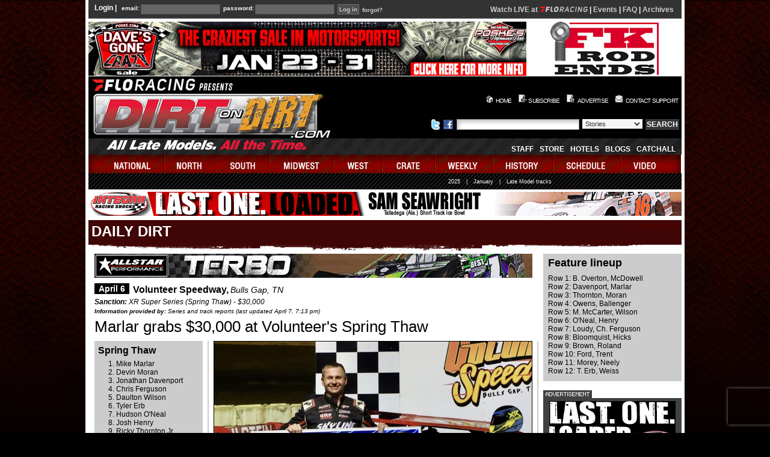

--- FILE ---
content_type: text/html; charset=UTF-8
request_url: https://www.dirtondirt.com/racewire8352.html
body_size: 14564
content:
<!DOCTYPE HTML PUBLIC "-//W3C//DTD HTML 4.01 Transitional//EN" "http://www.w3.org/TR/html4/loose.dtd">
<html lang="en">
<head>
	<title>Dirt on Dirt - Marlar grabs $30,000 at Volunteer's Spring Thaw</title>
	<link rel="shortcut icon" href="/favicon.ico.gif" >
	<meta http-equiv="content-type" content="text/html; charset=utf-8" >
	<!-- meta name="author" content="jesse baird jebaird@gmail.com" / -->
	
<link rel="stylesheet" type="text/css" href="https://s3.amazonaws.com/dod.css/global.css?v=4" >
<link rel="stylesheet" type="text/css" href="https://s3.amazonaws.com/dod.css/base.class.css?v=1" >
<link rel="stylesheet" type="text/css" href="https://s3.amazonaws.com/dod.css/layout.css?v=3" >
 
<script src="https://cmp.osano.com/AzyWAQS5NWEEWkU9/6a023941-92b1-4fb0-939e-86311722e169/osano.js"></script>
<script src="https://s3.amazonaws.com/dod.js/tw-sack.js?v=1" type="text/javascript"></script>
<script src="https://s3.amazonaws.com/dod.js/functions.js?v=1" type="text/javascript"></script>
<!-- script src="https://s3.amazonaws.com/dod.js/AC_RunActiveContent.js" type="text/javascript"></script -->
<script type="text/javascript" src="https://s3.amazonaws.com/dod.js/jquery-3.4.1.min.js?v=1"></script>
<script src="https://s3.amazonaws.com/dod.js/siteFunctions2.js?v=3" type="text/javascript"></script>
<meta name="author" content="Dirtondirt.com">
<meta name="keywords" content="dirt late model, news, national updates, schedules,history">
<meta name="description" content="DirtonDirt.com covers Dirt Late Model racing like no other publication, magazine or website with massive amounts of original content including videos, photos, stories, columns, blogs and more. Eldora Speedway's World 100 and Dream, the Dirt Track World Championship, Lucas Oil Late Model Knoxville Nationals and all the major races are covered along with the major tours, including the World of Outlaws Late Model Series and Lucas Oil Late Model Dirt Series.">
<meta property="og:type" content="website">
<meta property="og:description" content="DirtonDirt.com covers Dirt Late Model racing like no other publication, magazine or website with massive amounts of original content including videos, photos, stories, columns, blogs and more. Eldora Speedway's World 100 and Dream, the Dirt Track World Championship, Lucas Oil Late Model Knoxville Nationals and all the major races are covered along with the major tours, including the World of Outlaws Late Model Series and Lucas Oil Late Model Dirt Series.">
<link rel="stylesheet" type="text/css" href="https://s3.amazonaws.com/dod.css/dirtwire.css?v=7">
<link rel="stylesheet" type="text/css" href="https://s3.amazonaws.com/dod.css/racewire.css?v=7">
<script type="text/javascript" src="https://www.recaptcha.net/recaptcha/enterprise.js?render=6LfdA-ElAAAAANhjLBsHwjn17idLYTlV3err-VRT"></script><script type="text/javascript">
function zmouseContext(e){
	e.preventDefault();
	if(e.stopPropagation)
		e.stopPropagation();
	else
		e.preventBubble();
}

if(document && document.addEventListener){
	document.addEventListener("contextmenu",zmouseContext,false)
}
</script></head>
<body>

<!-- Removed Facebook Pixel Code -->
<!-- End Facebook Pixel Code -->

<div id="mainContainer">
<div id="top">
<form id="loginform" action="/login.php" method="post" onsubmit="return submitCookies()">
<fieldset><legend></legend>
<span class="legend">Login |</span> <label for="email">email:</label>
  <input type="text" name="email" id="email" > <label for="password">password:</label> <input type="password" name="password"  id="password" >
  </fieldset>
  <div>
<input type="hidden" name="returnold" value="/racewire.php" >
<input type="hidden" name="return" value="%2Fracewire8352.html" >
  <input type="submit" name="login" value="Log in" class="submit" > <a href="forgot.php">forgot?</a>
</div>
</form>
<div class="loginMessage" style="float:right;text-align:right;width: 360px; font-size: 12px;margin-top:3px;"><style>
div.liveVideo {
	margin-top: 2px;
	font-size:12px;
	float: right;
}
a.watch1 {
	color: #00ff00 !important;
}
div#top div.liveVideo div {
	float: none;
	display: inline-block;
}
.popupWrapper {
 	display: inline-block !important;
	float: none !important;
}
.popupWrapper .popup {
 	background-color: #9e0f21;
 	width: 200px;
 	position: absolute;
 	max-height: 0px;
 	-webkit-transition: max-height 1s;
 	transition: max-height 1s;
 	transition-delay: 0.4s;
 	overflow: hidden;
 	margin-top: 0px;
	box-shadow: black 10px 10px 12px;
	z-index: 100;
}
#top .popupWrapper .popup {
	background-image: url(/images/images/grey-background3.png);
}
.popupWrapper .popup a {
 	display: block;
/* 	background-color: #9e0f21 !important; */
 	color: white !important;
 	padding: 6px 10px;
	text-indent: 0px !important;
	text-align: left;
}
.popupWrapper .popup a.item:hover {
	background: rgba(240, 160, 0, 0.5) !important;
/*	background-repeat: repeat !important; */
	color: black;
}
.popupWrapper .popup .menu {
	border: 2px solid #9e0f21;
}
.popupWrapper.open .popup{
	display: block;
	max-height: 900px;
}
</style>
<script>

function openPopupMenu(elem){
	var that=this;
	if(this == window)
		that = elem;
	$(that).addClass("open");
	var a = window.setTimeout(function(){
		$(that).addClass("opened");
	}, 500);
	console.log("hover opening " + a);
	$(that).data("opening", a);     // Save value
}

function closePopupMenu(elem){
	var that=this;
	if(this == window)
		that = elem;
	$(that).removeClass("open");
	var a = $(that).data("opening");
	if(a != undefined)
		window.clearTimeout(a);
	console.log("leave opening " + a);
	$(that).removeData("opening");
	window.setTimeout(function(){
		$(that).removeClass("opened");
	}, 500);
}

$(document).ready(function(){
	$(".popupWrapper").hover(
		openPopupMenu,
		closePopupMenu
	);
	$(".popupWrapper").click(function(){
		if($(this).hasClass("open")){   // The popup is open or opening
                        if($(this).hasClass("opened")){ // It's done opening
				closePopupMenu(this);
			}
		}
		else
			openPopupMenu(this);
	});
})
</script>

					<!-- div style="float: none">LIVE VIDEO:&nbsp; -->
						<div style="float: none"><a href="https://www.floracing.com/signup?redirect=%2Fcollections%2Ftag%2Fdirt-late-models&utm_source=dirtondirt.com&utm_medium=site&utm_content=nav">Watch LIVE at <svg style="height: 9px;width: 80px" version="1.1" xmlns="http://www.w3.org/2000/svg" viewBox="0 0 4437 500"><path fill="#cccccc" d="M705,211H889l-19,115H686L657,493H535L618,7H950L930,124H720Zm645-44C1370,55,1477,0,1576,0s188,56,169,167L1716,333C1697,444,1593,500,1490,500c-99,0-188-56-169-167Zm91,166c-6,35,29,53,65,53,39,0,82-18,89-56l29-163c7-36-26-55-65-55s-82,19-89,55ZM2007,305h-57l-32,188h-78l83-485h184c93,0,156,43,140,150-15,91-76,134-150,145l114,190h-95Zm61-69c54,0,92-23,101-77,9-54-24-73-75-71H1988L1962,236Zm633,257h-81l-25-126H2425L2361,493h-83L2532,8h81Zm-148-405L2524,166l-59,121h117l-18-123-1-77ZM2844,157C2861,54,2962,1,3054,1c69,0,135,36,156,111L3135,147c-15-44-55-66-96-66-52,0-110,25-118,77l-31,186c-8,51,39,77,91,77,42,0,89-22,119-66l64,33c-48,75-127,112-196,112-91,0-173-52-155-156Zm503,336h-77l83-485h77Zm157,0L3587,8h82L3784,294l32,97,5-1,6-104L3876,8h78l-83,485h-97l-114-281L3638,120l-5,1-5,101-46,271ZM4073,156C4091,53,4191,1,4282,1c69,0,132,31,155,105l-76,36c-13-43-54-61-95-61-52,0-108,25-117,77L4118,342c-9,53,40,78,92,78,53,0,112-25,120-78l6-38H4203l13-76h211L4408,342c-18,106-119,158-211,158-92,0-173-51-155-158Zm-2908,218c-30-0-55-18-51-46l56-323H1053l-56,323c-18,104,53,163,148,163h75l20-117Z" /><path fill="#ff140f" d="M467,218,442,359c-84,0-155,56-180,132H116c27-156,163-274,327-274Q455,217,467,218ZM0,5l178,141H479L504,5Z" /></svg></a> |
							<a href="https://www.floracing.com/collections/tag/dirt-late-models?view=live-and-upcoming&utm_source=dirtondirt.com">Events</a> |
							<a href="/story_10200.html">FAQ</a> |
							<a href="https://www.floracing.com/collections/tag/dirt-late-models?view=Completed&utm_source=dirtondirt.com">Archives</a>
						</div>
</div><div class="clearBoth"></div>
</div>
  <!-- START HEADER AREA -->
  <div id="topAdvertisement">
  <div id="bannerTop"><a class="b1 r923" href="/redirect.php?id=923" target="_blank"><img src="https://www.dirtondirt.com/banners/banner_1767630670.jpg"  border="0" alt="Sponsor 923" ></a></div>
    <div id="accommodations"><a class="b50 r717" href="/redirect.php?id=717" target="_blank"><img src="/banners/banner_717.jpg"  border="0" alt="Sponsor 717" ></a></div></div>
<!-- START HEADER AREA -->
<div id="masthead">
<h1>DirtonDirt.com</h1>
<h2>All Late Models. All the Time.</h2>
<h3>Your soruce for dirt late model news, photos and video</h3>
<a class="mastheadLink" href="https://www.dirtondirt.com/"></a>
    <div id="headright">
      <div id="topnav">
        <ul>
<!--          <li><a href="index.php" id="home">home</a></li>
          <li><a href="https://www.dirtondirt.com/subscribe.php" id="subscribe">subscribe</a></li>
          <li><a href="advertise.php" id="advertise2">advertise</a></li>
          <li><a href="contact.php" id="contactus">contact support</a></li>
-->
          <li><a href="index.php" id="home2"><div class="I home" /></div>HOME</a></li>
          <li><a href="https://www.dirtondirt.com/subscribe.php" id="subscribe2"><div class="I subscribe" /></div>SUBSCRIBE</a></li>
	  <li><a href="advertise.php" id="advertise22"><div class="I advtize"></div>ADVERTISE</a></li>
          <li><a href="contact.php" id="contactus2"><div class="I contactus"></div>CONTACT SUPPORT</a></li>
        </ul>
      </div>
      <div id="searchTop">
        <form class="searchform" method="GET" action="search.php">
		<ul>
<li>
<a href="http://twitter.com/dirtondirt/">
<img src="/images/twitter.png" title="Join us on Twitter" alt="Join us on Twitter" width="18" height="18" >
</a>
<a href="http://www.facebook.com/pages/DirtonDirtcom/185724052735">
<img src="/images/facebook.png" title="Join us on Facebook" alt="Join us on Facebook" width="18" height="18" >
</a>
</li>
        	<li><label for="keywords" class="hidden">Enter something to search for</label><input type="text" id="keywords" name="keywords" value="" class="keywords" title="Enter something to search for" ></li>
            <li><label for="searcharea" class="hidden">The area to search</label><select id="searcharea" name="area" class="search" title="The area to search">
<option value='Stories'>Stories</option>
<option value='Videos'>Videos</option>
<option value='Photos'>Photos</option>
              </select></li>
            <li><input type="submit" name="search" value="SEARCH" class="greyButton"></li>
          </ul>
        </form>
      </div>
      <div id="middlenav">
		<ul>
			<!-- <li><a href="national_38.html" class="middlenav">FAQ</a></li> -->
			<li><a href="staff.php" >Staff</a></li>
			<li><a href="store.php">Store</a></li>
			<li><a href="accommodations.php">Hotels</a></li>
			<!-- <li><a href="http://dirtondirt.racingjunk.com/">Classifieds</a></li>
			<li><a href="http://www.racepartstrader.com/">Classifieds</a></li> -->
			<li><a href="blog.php">Blogs</a></li>
			<li><a href="catchall.php">CatchAll</a></li>
		</ul>
      </div>
    </div>
  </div>
  <!-- END HEADER AREA -->

  <div id="mainnav">
    <ul>
<li><a href="schedule.php" onmouseover="show('smenu2','national');" id="national" onmouseout="javascript:show('smenu2','national')" >national</a> </li><li><a href="schedule.php" onmouseover="show('smenu3','north');" id="north" onmouseout="javascript:show('smenu3','north')" >north</a> </li><li><a href="schedule.php" onmouseover="show('smenu4','south');" id="south" onmouseout="javascript:show('smenu4','south')" >south</a> </li><li><a href="schedule.php" onmouseover="show('smenu5','midwest');" id="midwest" onmouseout="javascript:show('smenu5','midwest')" >midwest</a> </li><li><a href="schedule.php" onmouseover="show('smenu6','west');" id="west" onmouseout="javascript:show('smenu6','west')" >west</a> </li><li><a href="schedule.php" onmouseover="show('smenu7','crate');" id="crate" onmouseout="javascript:show('smenu7','crate')" >crate</a> </li><li><a href="results.php" onmouseover="show('smenu9','weekly');" id="weekly" onmouseout="javascript:show('smenu9','weekly')" >weekly</a> </li><li><a href="history.php" onmouseover="show('smenu8','history');" id="history" onmouseout="javascript:show('smenu8','history')" >history</a> </li><li><a href="schedule.php" onmouseover="show('smenu10','schedule');" id="schedule" onmouseout="javascript:show('smenu10','schedule')" >schedule</a> </li><li><a href="video.php" onmouseover="show('smenu0','video');" id="video" onmouseout="javascript:show('smenu0','video')" >video</a> </li></ul>
</div>
<div id="subnav"><ul class="sub" style="display:none;left: 10px;" id="smenu2" onmouseover="javascript:show('smenu2','national');" onmouseout="javascript:show('smenu2','national');"  ><li><a href="schedule.php?division=152">FloRacing</a></li><li><a href="schedule.php?division=11">Lucas Oil</a></li><li><a href="schedule.php?division=45">WoO</a></li></ul><ul class="sub" style="display:none;left: 150px;" id="smenu3" onmouseover="javascript:show('smenu3','north');" onmouseout="javascript:show('smenu3','north');"  ><li><a href="schedule.php?division=67">AMS</a></li><li><a href="schedule.php?division=147">OVS</a></li><li><a href="schedule.php?division=50">ULMS</a></li></ul><ul class="sub" style="display:none;left: 10px;" id="smenu4" onmouseover="javascript:show('smenu4','south');" onmouseout="javascript:show('smenu4','south');"  ><li><a href="schedule.php?division=132">Blue Ridge</a></li><li><a href="schedule.php?division=4">Carolina Clash</a></li><li><a href="schedule.php?division=15">Comp Cams</a></li><li><a href="schedule.php?division=177">HTF</a></li><li><a href="schedule.php?division=171">Legends</a></li><li><a href="schedule.php?division=14">MSCCS</a></li><li><a href="schedule.php?division=23">SAS</a></li><li><a href="schedule.php?division=172">Southern Clash</a></li><li><a href="schedule.php?division=33">Southern Nat&rsquo;ls</a></li><li><a href="schedule.php?division=196">Southern Thunder</a></li><li><a href="schedule.php?division=190">Southern Wedge</a></li><li><a href="schedule.php?division=90">Spring Nat&#039;ls</a></li><li><a href="schedule.php?division=140">Topless Outlaws</a></li><li><a href="schedule.php?division=79">Ultimate SE</a></li></ul><ul class="sub" style="display:none;left: 80px;" id="smenu5" onmouseover="javascript:show('smenu5','midwest');" onmouseout="javascript:show('smenu5','midwest');"  ><li><a href="schedule.php?division=131">4 State</a></li><li><a href="schedule.php?division=124">Dirt Kings</a></li><li><a href="schedule.php?division=120">Iron-Man</a></li><li><a href="schedule.php?division=144">Malvern East</a></li><li><a href="schedule.php?division=76">Malvern West</a></li><li><a href="schedule.php?division=123">MARS</a></li><li><a href="schedule.php?division=21">MLRA</a></li><li><a href="schedule.php?division=16">NALMS</a></li><li><a href="schedule.php?division=19">NLRA</a></li><li><a href="schedule.php?division=181">Pro</a></li><li><a href="schedule.php?division=192">Revival</a></li><li><a href="schedule.php?division=203">Slingin&#039; Dirt</a></li><li><a href="schedule.php?division=118">Sooner</a></li><li><a href="schedule.php?division=40">Summer Nationals</a></li><li><a href="schedule.php?division=135">Tri-State</a></li><li><a href="schedule.php?division=116">Ultimate HofA</a></li><li><a href="schedule.php?division=39">WCS</a></li></ul><ul class="sub" style="display:none;left: 430px;" id="smenu6" onmouseover="javascript:show('smenu6','west');" onmouseout="javascript:show('smenu6','west');"  ><li><a href="schedule.php?division=187">DIRTcar Tri-State</a></li><li><a href="schedule.php?division=9">I-5</a></li><li><a href="schedule.php?division=193">Xtreme</a></li></ul><ul class="sub" style="display:none;left: 10px;" id="smenu7" onmouseover="javascript:show('smenu7','crate');" onmouseout="javascript:show('smenu7','crate');"  ><li><a href="schedule.php?division=145">ACLMS</a></li><li><a href="schedule.php?division=138">All-Stars</a></li><li><a href="schedule.php?division=195">Best 604</a></li><li><a href="schedule.php?division=186">CRUSA 602</a></li><li><a href="schedule.php?division=35">CRUSA 604</a></li><li><a href="schedule.php?division=117">CRUSA Winter</a></li><li><a href="schedule.php?division=199">Elite</a></li><li><a href="schedule.php?division=184">Gulf South</a></li><li><a href="schedule.php?division=153">Mid-East 602</a></li><li><a href="schedule.php?division=191">MS Crate</a></li><li><a href="schedule.php?division=136">NE Alliance</a></li><li><a href="schedule.php?division=141">Red Clay</a></li><li><a href="schedule.php?division=93">RUSH </a></li><li><a href="schedule.php?division=108">UCRA</a></li><li><a href="schedule.php?division=8">Ultimate Crate</a></li></ul><ul class="subR" style="width: 780px;margin-right: 200px;text-align: right;left:auto;" id="smenu9" onmouseover="javascript:show('smenu9','weekly');" onmouseout="javascript:show('smenu9','weekly');"  ><li><a href="results.php?search=true&state=-1&track=all&year=2025&month=all">2025</a></li><li><span class="txt">|</span></li><li><a href="results.php?search=true&state=-1&track=all&month=01&year=2026&button=Search">January</a></li><li><span class="txt">|</span></li><li><a href="weekly-tracks.php">Late Model tracks</a></li></ul><ul class="sub" style="display:none;left: 170px;" id="smenu8" onmouseover="javascript:show('smenu8','history');" onmouseout="javascript:show('smenu8','history');"  ><li><a href="history-yearly.php?year=1996" title="1996">'96</a></li><li><a href="history-yearly.php?year=1997" title="1997">'97</a></li><li><a href="history-yearly.php?year=1998" title="1998">'98</a></li><li><a href="history-yearly.php?year=1999" title="1999">'99</a></li><li><a href="history-yearly.php?year=2000" title="2000">'00</a></li><li><a href="history-yearly.php?year=2001" title="2001">'01</a></li><li><a href="history-yearly.php?year=2002" title="2002">'02</a></li><li><a href="history-yearly.php?year=2003" title="2003">'03</a></li><li><a href="history-yearly.php?year=2004" title="2004">'04</a></li><li><a href="history-yearly.php?year=2005" title="2005">'05</a></li><li><a href="history-yearly.php?year=2006" title="2006">'06</a></li><li><a href="history-yearly.php?year=2007" title="2007">'07</a></li><li><a href="history-yearly.php?year=2008" title="2008">'08</a></li><li><a href="history-yearly.php?year=2009" title="2009">'09</a></li><li><a href="history-yearly.php?year=2010" title="2010">'10</a></li><li><a href="history-yearly.php?year=2011" title="2011">'11</a></li><li><a href="history-yearly.php?year=2012" title="2012">'12</a></li><li><a href="history-yearly.php?year=2013" title="2013">'13</a></li><li><a href="history-yearly.php?year=2014" title="2014">'14</a></li><li><a href="history-yearly.php?year=2015" title="2015">'15</a></li><li><a href="history-yearly.php?year=2016" title="2016">'16</a></li><li><a href="history-yearly.php?year=2017" title="2017">'17</a></li><li><a href="history-yearly.php?year=2018" title="2018">'18</a></li><li><a href="history-yearly.php?year=2019" title="2019">'19</a></li><li><a href="history-yearly.php?year=2020" title="2020">'20</a></li><li><a href="history-yearly.php?year=2021" title="2021">'21</a></li><li><a href="history-yearly.php?year=2022" title="2022">'22</a></li><li><a href="history-yearly.php?year=2023" title="2023">'23</a></li><li><a href="history-yearly.php?year=2024" title="2024">'24</a></li><li><a href="history-yearly.php?year=2025" title="2025">'25</a></li></ul><ul class="sub" style="display:none;left: 300px;" id="smenu10" onmouseover="javascript:show('smenu10','schedule');" onmouseout="javascript:show('smenu10','schedule');"  ><li><a href="schedule.php?month=01">January</a></li><li><a href="schedule.php?month=02">February</a></li><li><a href="schedule.php?month=03">March</a></li><li><a href="schedule.php?month=04">April</a></li><li><a href="schedule.php?month=05">May</a></li><li><a href="schedule.php?month=06">June</a></li><li><a href="schedule.php?month=07">July</a></li><li><a href="schedule.php?month=08">August</a></li><li><a href="schedule.php?month=09">September</a></li><li><a href="schedule.php?month=10">October</a></li><li><a href="schedule.php?month=11">November</a></li><li><a href="schedule.php?month=12">December</a></li></ul><ul class="sub" style="display:none;left: 600px;" id="smenu0" onmouseover="javascript:show('smenu0','video');" onmouseout="javascript:show('smenu0','video');"  ><li><a href="https://www.floracing.com/collections/tag/dirt-late-models?view=live-and-upcoming">Live schedule</a></li><li><a href="https://www.floracing.com/collections/tag/dirt-late-models?view=Completed&utm_source=dirtondirt.com">Live archives</a></li><li><a href="/loudpedal">Loudpedal</a></li><li><a href="/lmlarchives">Late Model Live</a></li><li><a href="video.php">On-demand</a></li></ul> </div>
<div class="liveOrder"><a class="b37 r525" href="/redirect.php?id=525" target="_blank"><img src="https://www.dirtondirt.com/banners/banner_1767638397.gif"  border="0" alt="Sponsor 525" ></a></div>
<div id="contentContainer" >
<div class="pageHeading" id="pageHeading-red"><h1>Daily Dirt <span style="float:right;color: #500;font-size:8px">01/20/2026 20:49:37</span></h1></div><div id="content"><a class="b41 r743" href="/redirect.php?id=743" target="_blank"><img src="https://www.dirtondirt.com/banners/banner_1724773060.gif"  border="0" alt="Sponsor 743" ></a>
<script>
function showSlideA(URL){
day = new Date();
id = day.getTime();
 eval("page" + id + " = window.open(URL, '" + id + "', 'toolbar=0,scrollbars=0,location=0,statusbar=0,menubar=0,resizable=1,width=800,height=700');");
}
</script><div id="raceWire" class="racewire">
	<div class="row1">
		<div class="date"><span class="date">April 6</span></div>
		<div class="title">Volunteer Speedway,</div>
		<div class="city">Bulls Gap, TN</div>
		<div style="clear: both"></div>
	</div>
	<div class="row2">
		<b>Sanction:</b> XR Super Series (Spring Thaw) - $30,000<br />
		<div class="by"><b>Information provided by:</b> Series and track reports (last updated April 7, 7:13 pm)</div>
	</div>
	<div class="row3">Marlar grabs $30,000 at Volunteer&#039;s Spring Thaw</div>
	<div class="row4">
		<div class="col1"> <div class="box">
					<b>Spring Thaw</b><ol><li>Mike Marlar</li><li>Devin Moran</li><li>Jonathan Davenport</li><li>Chris Ferguson</li><li>Daulton Wilson</li><li>Tyler Erb</li><li>Hudson O'Neal</li><li>Josh Henry</li><li>Ricky Thornton Jr.</li><li>Ricky Weiss</li><li>Brandon Overton</li><li>Scott Bloomquist</li><li>Will Roland</li><li>Rusty Ballenger</li><li>Jimmy Owens</li><li>Jensen Ford</li><li>Austin Neely</li><li>Luke Morey</li><li>Benji Hicks</li><li>Michael Brown</li><li>Mack McCarter</li><li>Forrest Trent</li><li>Dale McDowell</li><li>Kaede Loudy</li></ol></div>
			<div class="logo"><a href="racewire.php"><img height="60" title="RaceWire Home" alt="Race Wire" src="/upload/cache/img.php-180x0-images-racewire1.png?1610137250" /></a></div>
			<div class="presented">presented by<br /><a target="_blank" href="/redirectAdv.php?id=267&from=2">
				<img src="/upload/cache/img.php-180x105-upload-rw.ogo-l_267.jpg?1463088147" /></a>
			</div>
			<div class="links"><a href="javascript:showSlideA('photoGallery.php?id=11009')">Photo slideshow</a></div>
		</div>
		<div class="col2">
			<div>
				<div><a href="javascript:showSlideA('photoGallery.php?id=11009');"><img src="/upload/cache/img.php-528x0-upload-racewire-rw_8352.jpg?1712452342" /></a><div class="credit">Chad Wells/wellsracingphotos.com</div></div><div class="title">Mike Marlar picked up $30,000 for his Volunteer Speedway victory.</div><div id="columns2a" class="info"><div><b>What won the race:</b> Inheriting the top spot from Dale McDowell after the leader slowed on lap 14 with a broken driveshaft, fourth-starting Mike Marlar of Winfield, Tenn., rolled the remainder of the distance to capture Saturday&#039;s 60-lap XR Super Series-sanctioned Spring Thaw at Volunteer Speedway. Marlar repelled Devin Moran&rsquo;s late challenge to claim $30,000 for his first career series win.</div><div><b>Key notes:</b> Marlar beat Moran to the finish line by 0.216 of a second for his third overall victory of the 2024 season. ... Moran gained control of second from Jonathan Davenport on lap 31 and steadily closed on Marlar, but his last-lap bid fell short. … Davenport settled for third place after running second for laps 15-28 and lap 30. … Chris Ferguson ran fourth for the final 12 laps after overtaking Daulton Wilson, who finished fifth. … McDowell&#039;s broken driveshaft on lap 14 — after he led from the start of the race — brought out the second caution flag. … Other cautions were caused by Kaede Loude, who slowed on lap 12 and a tangle involving Brandon Overton and Jimmy Owens on the lap-14 restart. … Ricky Thornton Jr. pitted during the caution period following the Overton/Owens incident while running seventh. He returned and finished ninth. ... The 18th annual Spring Thaw was originally slated to start Friday, but the $12,000-to-win opener was moved to Sunday due to unfavorable weather. ... Saturday&#039;s feature lasted 23 minutes, with 11 competitors completing the distance and 15 running at the finish.</div><div><b>On the move:</b> Tyler Erb of New Waverly, Texas, started 23rd and finished sixth.</div><div><b>Winner's sponsors:</b> Marlar&rsquo;s Skyline Motorsports Longhorn Chassis carries sponsorship from Bruening Rock Products, Skyline Materials, Truck Country, Mesilla Valley Transportation, Olson Explosives, Bennett Explosives, Petroff Towing, Can-Am Auto Salvage, Brown&rsquo;s Heavy Equipment, VP Racing Fuels, Bilstein and Capital Signs.</div><div><b>Points chase:</b> After Volunteer Saturday: 1. Mike Marlar (100); 2. Devin Moran (95); 3. Jonathan Davenport (91); 4. Chris Ferguson (87); 5. Daulton Wilson (84); 6. Tyler Erb (81); 7. Hudson O&#039;Neal (78); 8. Josh Berry (76); 9. Ricky Thornton Jr. (74); 10. Ricky Weiss (72).</div><div><b>Current weather:</b> Few Clouds, 50°F</div><div><b>Car count:</b> 34</div><div><b>Fast qualifier:</b> Brandon Overton</div><div><b>Time:</b> 12.009 seconds</div><div><b>Polesitter:</b> Brandon Overton</div><div><b>Heat race winners:</b> Brandon Overton, Jonathan Davenport, Dale McDowell, Mike Marlar</div><div><b>Consolation race winners:</b> Michael Brown, Will Roland</div><div><b>Provisional starters:</b> Tyler Erb, Ricky Weiss</div><div><b>Next series race:</b> April 7, Volunteer Speedway (Bulls Gap, TN) $12,000</div></div><div class="correction"><b>Editor's note:</b> Results and race details are unofficial.</div><div class="story"><div class="tagline">From staff reports</div><div class="body"><p>BULLS GAP, Tenn. (April 6) — <em>Updates and results from the 18th annual Spring Thaw, an event sanctioned by the XR Super Series and highlighted by a $30,000-to-win feature for Super Late Models (results unofficial)</em>:</p>
<h3>Feature</h3>
<p>Inheriting the top spot from Dale McDowell after the leader slowed on lap 14, fourth-starting Mike Marlar of Winfield, Tenn., rolled the remainder of the distance to capture Saturday's 60-lap XR Super Series-sanctioned Spring Thaw at Volunteer Speedway. Marlar repelled Devin Moran’s late challenge to claim $30,000 for his first career series win.</p>
<h3>Feature lineup</h3>
<p><em><span style="font-weight: normal;">(60 laps)</span></em><br />
<span style="font-weight: normal;">Row 1: Brandon Overton, Dale McDowell</span><br />
<span style="font-weight: normal;">Row 2: Jonathan Davenport, Mike Marlar</span><br />
<span style="font-weight: normal;">Row 3: Ricky Thornton Jr., Devin Moran</span><br />
<span style="font-weight: normal;">Row 4: Jimmy Owens, Rusty Ballenger</span><br />
<span style="font-weight: normal;">Row 5: Mack McCarter, Daulton Wilson</span><br />
<span style="font-weight: normal;">Row 6: Hudson O'Neal, Josh Henry</span><br />
<span style="font-weight: normal;">Row 7: Kaede Loudy, Chris Ferguson</span><br />
<span style="font-weight: normal;">Row 8: Scott Bloomquist, Benji Hicks</span><br />
<span style="font-weight: normal;">Row 9: Michael Brown, Will Roland</span><br />
<span style="font-weight: normal;">Row 10: </span>Jensen Ford, Forrest Trent<br />
<span style="font-weight: normal;">Row 11: </span>Luke Morey, Austin Neely<br />
<span style="font-weight: normal;">Row 12: </span>Tyler Erb, Ricky Weiss</p>
<h3>Consolation results</h3>
<p><em>(10 laps; top three transfer)</em></p>
<p><strong>First consolation: </strong>Michael Brown, Jensen Ford, Luke Morey, Tyler Erb, Josh Sneed, Mike Bargo, Chris Chandler, Billy Denby, Ricky Weiss.</p>
<p><strong>Second consolation: </strong>Will Roland, Forrest Trent, Austin Neely, Vic Hill, Cory Hedgecock, Steve Smith. Scratched: John Tweed, Brandon Williams, Terry Wolfenbarger.</p>
<h3>Heat race results</h3>
<p><em>(Eight laps; top four transfer)</em></p>
<p><strong>First heat: </strong>Brandon Overton, Ricky Thornton Jr., Mack McCarter, Kaede Loudy, Luke Morey, Michael Brown, Billy Denby, Chris Chandler, Tyler Erb.</p>
<p><strong>Second heat:</strong> Jonathan Davenport, Jimmy Owens, Hudson O'Neal, Scott Bloomquist, Jensen Ford, Mike Bargo, Josh Sneed, Ricky Weiss.</p>
<p><strong>Third heat:</strong> Dale McDowell, Devin Moran, Daulton Wilson, Chris Ferguson, Cory Hedgecock, Austin Neely, Forrest Trent. Scratched: John Tweed, Terry Wolfenbarger.</p>
<p><strong>Fourth heat:</strong> Mike Marlar, Rusty Ballenger, Josh Henry, Benji Hicks, Will Roland, Vic Hill, Steve Smith, Brandon Williams. </p>
<h3>Time trials</h3>
<p><strong>Group A</strong><br />
<em>Driver (car no.), hometown, time (unofficial)</em><br />
1. Brandon Overton (76), Evans, Ga., 12.009<br />
2. Jimmy Owens (20), Newport, Tenn., 12.083<br />
3. Ricky Thornton Jr. (20rt), Chandler, Ariz., 12.151<br />
4. Jonathan Davenport (49), Blairsville, Ga., 12.175<br />
5. Tyler Erb (1), New Waverly, Texas, 12.250<br />
6. Hudson O’Neal (71), Martinsville, Ind., 12.295<br />
7. Mack McCarter (51), Gatlinburg, Tenn., 12.328<br />
8. Ricky Weiss (7), Headingley, Manitoba, 12.414<br />
9. Luke Morey (49m), Zeeland, Mich., 12.530<br />
10. Scott Bloomquist (0), Mooresburg, Tenn., 12.553<br />
11. Kaede Loudy (126), Rogersville, Tenn., 12.641<br />
12. Jensen Ford (15k), Johnson City, Tenn., 12.724<br />
13. Michael Brown (24D), Lancaster, S.C., 12.895<br />
14. Mike Bargo (316), Corbin, Ky., 13.010<br />
15. Chris Chandler (8), Weaverville, N.C., 13.206<br />
16. Josh Sneed (79), Knoxville, Tenn., 13.670<br />
17. Billy Denby (45), Tullahoma, Tenn., 14.022<br />
<strong>Group B</strong><br />
1. Dale McDowell (17m), Chickamauga, Tenn., 12.206<br />
2. Mike Marlar (157), Winfield, Tenn., 12.273<br />
3. Devin Moran (99), Dresden, Ohio, 12.301<br />
4. Rusty Ballenger (1G), Seymour, Tenn., 12.432<br />
5. Chris Ferguson (22), Mount Holly, N.C., 12.464<br />
6. Brandon Williams (95), Crossville, Tenn., 12.540<br />
7. Daulton Wilson (18D), Fayetteville, N.C., 12.619<br />
8. Benji Hicks (55), Mount Airy, N.C., 12.637<br />
9. Cory Hedgecock (23), Loudon, Tenn., 12.682<br />
10. Will Roland (22R), Jasper, Ga., 12.685<br />
11. Austin Neely (3N), New Tazewell, Tenn., 12.701<br />
12. Vic Hill (1v), Mosheim, Tenn., 12.830<br />
13. Forrest Trent (101), Morristown, Tenn., 13.153<br />
14. Steve Smith (3), Powell, Tenn., 13.227<br />
15. John Tweed (5), Greenville, Tenn., 13.673<br />
16. Josh Henry (B00), Newport, Tenn., 14.209<br />
17. Terry Wolfenbarger (14), Powell, Tenn., <em>no time</em></p>
<h3>Saturday’s schedule</h3>
<p><em>(All times local)</em><br />
1 p.m. - Pits open, driver registration begins<br />
2 p.m. - Technical inspection opens<br />
3 p.m. - Grandstands open<br />
4 p.m. - Drivers’ meeting (backstretch registration trailer)<br />
4:30 p.m. - On-track activity begins<br />
- Super Late Model hot laps<br />
- Modified hot laps<br />
4:50 p.m. - Opening ceremonies<br />
5 p.m. - Racing begins<br />
- Super Late Model time trials (2 laps)<br />
- Modified heats (8 laps)<br />
- Super Late Model heats (8 laps)<br />
- Modified consolations (10 laps)<br />
- Super Late Model consolations (10 laps)<br />
<em>Intermission/track prep<br />
Feature events</em><br />
- Super Late Models (60 laps)<br />
- Modifieds (25 laps)</p></div></div></div>
		</div>
		<div style="clear:both"></div>
	</div>
	<div style="clear:both"></div>
</div><script>
function fix1(){        // Fixes column seperator line between columns
	$("#raceWire div.row4 div.col2").css(
		{height: "auto"}
	);
	h1 = $("#raceWire div.row4 div.col1").height();
	h2 = $("#raceWire div.row4 div.col2").height();
	if(h1 > h2){
		$("#raceWire div.row4 div.col2").css(
			{height: h1 + "px"}
		);
	}
}
fix1();
$(window).ready(function(){
	fix1();
});
$(window).bind("load", function(){
	fix1();
});
</script><!-- Aid 267 --><!-- sql UPDATE advertiser SET advertiser_logo2_views1=advertiser_logo2_views1+1 WHERE advertiser_id = 267 --></div><div id="c_3"><div class="racewire greybox"><h3>Feature lineup</h3>
<p>Row 1: B. Overton, McDowell<br />
Row 2: Davenport, Marlar<br />
Row 3: Thornton, Moran<br />
Row 4: Owens, Ballenger<br />
Row 5: M. McCarter, Wilson<br />
Row 6: O'Neal, Henry<br />
Row 7: Loudy, Ch. Ferguson<br />
Row 8: Bloomquist, Hicks<br />
Row 9: Brown, Roland<br />
Row 10: Ford, Trent<br />
Row 11: Morey, Neely<br />
Row 12: T. Erb, Weiss</p></div><img src="/images/tab-advertiment-grey.jpg" alt="advertisement" ><div class="advertisementWrapper"><a class="b2 r263" href="/redirect.php?id=263" target="_blank"><img src="https://www.dirtondirt.com/banners/banner_1767638383.gif"  border="0" alt="Sponsor 263" ></a></div><div id="relatedStories"><h3>Recent RaceWires</h3><ul><li><a href="racewire.php?id=8538">Springfield gives Winger winning Hell Tour return</a></li><li><a href="racewire.php?id=8537">Hamilton County makes Pierce 2-for-2 in Iowa</a></li><li><a href="racewire.php?id=8536">Pierce declares Independence his domain</a></li><li><a href="racewire.php?id=8535">Feger logs third straight Hell Tour win at Lincoln</a></li><li><a href="racewire.php?id=8534">Back-to-back Thornton sizzles at Firecracker</a></li></ul></div></div>   </div><!--end of content container-->
   <div class="nobr">&nbsp;</div>
    <div id="bottom">
<div class="liveOrder"><a class="b47 r1249" href="/redirect.php?id=1249" target="_blank"><img src="https://www.dirtondirt.com/banners/banner_1673474789.jpg"  border="0" alt="Sponsor 1249" ></a></div>	<div class="prefooterbanner">
	</div>

<div id="bottomRightSide">
	<div id="digitalDarkroom">
		<div id="pics">

		<div class="imageWrapper"><a href="javascript:showSlideA('photoGallery.php?id=12075');">
		<img src="/upload/cache/img.php-c130x87-upload-slide-slide_219073.jpg?1768889365" class="imgBorderBlack" alt="Bobby Pierce was riding high Sunday at Central Arizona Raceway in Casa Grande after winning the Rio Grande Waste Services Wild West Shootout finale. (mikerueferphotos.photoreflect.com)" ><br >Wild West Sunday</a>
		</div>
		<div class="imageWrapper"><a href="javascript:showSlideA('photoGallery.php?id=12062');">
		<img src="/upload/cache/img.php-c130x87-upload-slide-slide_218764.jpg?1768501033" class="imgBorderBlack" alt="Clockwise from upper left: Mike Boland; Josh Putnam; Ronny Lee Hollingsworth; Sam Seawright; Jason Hiett. (Credits: Scott Oglesby; Heath Lawson; Joey Millard; Heath Lawson; Brian McLeod." ><br >State-by-state of 25 years</a>
		</div>
		<div class="imageWrapper"><a href="javascript:showSlideA('photoGallery.php?id=12073');">
		<img src="/upload/cache/img.php-c130x87-upload-slide-slide_219024.jpg?1768705582" class="imgBorderBlack" alt="Alabama&amp;#039;s Deisel Jones earned $12,000 for Jan. 17&amp;#039;s Crate Racin&amp;#039; USA Winter Shootout victory at Central Arizona Raceway in Casa Grande. (Zackary Washington/Simple Moments Photography)" ><br >CRUSA Winter @ Hendry County Saturday</a>
		</div>
		<div class="imageWrapper"><a href="javascript:showSlideA('photoGallery.php?id=12074');">
		<img src="/upload/cache/img.php-c130x87-upload-slide-slide_219028.jpg?1768735796" class="imgBorderBlack" alt="Garrett Alberson on his way to victory in Jan. 17&amp;#039;s 40-lap Rio Grande Waste Services Wild West Shootout feature at Central Arizona Raceway in Casa Grande, Ariz. (mikerueferphotos.photoreflect.com)" ><br >Wild West Saturday</a>
		</div>
		<div class="imageWrapper"><a href="javascript:showSlideA('photoGallery.php?id=12072');">
		<img src="/upload/cache/img.php-c130x87-upload-slide-slide_219021.jpg?1768811234" class="imgBorderBlack" alt="Christian Schneider was among heat winners Jan. 16 at Hendry County Motorsports Park in Clewiston, Fla., in CRUSA Winter Shootout action. (Matt Butcosk)" ><br >CRUSA Winter @ Hendry County Friday</a>
		</div>
		<div class="imageWrapper"><a href="javascript:showSlideA('photoGallery.php?id=12071');">
		<img src="/upload/cache/img.php-c130x87-upload-slide-slide_218989.jpg?1768622770" class="imgBorderBlack" alt="Hudson O&amp;#039;Neal won Jan. 16&amp;#039;s feature at Central Arizona Raceway in Casa Grande for his second Rio Grande Waste Services Wild West Shootout triumph. (mikerueferphotos.photoreflect.com)" ><br >Wild West Friday</a>
		</div><!-- ZZZZ -->
		</div>
        </div>
	<a class="all" href="slideshows.php"><span>View All<br >Photos</span></a>
</div>
<!--  	<div id="bottomRightSide">
        <div id="digitalDarkroom">
<div id="pics">

</div>
        </div>
<a class="all" href="slideshows.php"><span>View All<br >Photos</span></a>
	</div> -->
	<div class="nobr">&nbsp;</div>
<div class="liveOrder"><a class="b48 r728" href="/redirect.php?id=728" target="_blank"><img src="https://www.dirtondirt.com/banners/banner_1749059567.jpg"  border="0" alt="Sponsor 728" ></a></div>
	</div>
  <!-- Output Permanent Logos -->
  <div id="permLogos">


<div class="footer">
<div class="left">
<div class="section dirtwire">
	<a href="http://www.allstarperformance.com/">
		<span class="presented">
			<img src="/images/footerLogo-allstar.jpg" alt="AllStar Logo">
		</span>
	</a>
	<a href="dirtwire.php">
		<img class="h3" src="images/spacer.gif" alt="">
		<span class="c1 t2 col">
			<img src="/upload/cache/img.php-c142x94-upload-41bbfdrockcastle2.jpg?1768929950" alt="Dirtwire photo" >
		</span>
		<span class="c2 t2 col">
			<span><strong>ILLINOIS: </strong>Chatham's Brian Shirley shifting to Lucas Oil Series from WoO.<strong>
</strong></span>
			<span><strong>KENTUCKY: </strong>Five tracks, including Rockcastle Speedway (left), combine for June 9-13 Kentucky Speedweek events.<strong>
</strong>
<strong> </strong></span>
	<!--		<a href="#" class="more">More on DirtWire</a> -->
		</span>
		<span class="clearBoth"></span>
	</a>
</div>
<div id="racewire" class="section liveupdate">
	<a href="https://sweetmanufacturing.com/home.php">
		<span class="presented">
			<img src="/images/footerLogo-sweetMfg1.png" alt="Sweet Manufacturing" >
		</span>
	</a>
	<a href="racewire.php">
		<img class="h3" src="images/spacer.gif" alt="" >
		<span class="c1 t2 col">
			<img src="/upload/cache/img.php-94x94-images-liveupdates-icon2.jpg?1768812917" alt="Racewire" style="border-width: 0px;" >
		</span>
		<span class="c2 t2 col">
<ul style="margin-left: 6px;list-style-position: inside;">
<li style="margin-bottom: 3px;">Pierce collects $51,500 in WWS finale</li><li style="margin-bottom: 3px;">Alabama racer wins Hendry's $12,000</li><li style="margin-bottom: 3px;">Alberson rolls to $15,000 Arizona win</li><li style="margin-bottom: 3px;">O'Neal outduels Pierce, grabs $10,000</li><li style="margin-bottom: 3px;">Late restart spurs Dotson to WWS win</li><li style="margin-bottom: 3px;">Thornton wins $38,000 WWS opener</li></ul>
			<span class="more" style="font-size: 12px">RaceWire home</span>
		</span>
	</a>
	<span class="clearBoth"></span>
</div>
<div id="dodblog" class="section">
	<a href="https://www.sunocoracefuels.com/">
		<span class="presented">
			<img src="/images/footerLogo-sunoco1.png" alt="Sunoco Race Fuels" style="background: rgba(255,255,255,0.5);border-radius: 6px;padding-bottom: 4px;transform: translateY(-4px);box-shadow: 0px 0px 10px rgb(255, 255, 255);" >
		</span>
	</a>
	<a href="blog.php">
		<img class="h3" src="images/spacer.gif" alt="" >
		<img src="/upload/cache/img.php-335x443-images-footer-blog6.jpg?1768812917"  style="z-index: 5" alt="" ><br >
<i>Commentary and opinion from staffers and contributors</i>	</a>
</div>
<div id="last" class="section">
	<div class="ad">
		<a class="b3 r1261" href="/redirect.php?id=1261" target="_blank"><img src="https://www.dirtondirt.com/banners/banner_1677608083.png"  border="0" alt="Sponsor 1261" ></a>	</div>
	<div class="dmiss">
	<b>DON'T MISS</b>
	<ul>
		<li><a href="/video.php">Videos</a></li>
		<li><a href="/schedule.php">Schedules</a></li>
		<li><a href="/slideshows.php">Photos</a></li>
		<li><a href="/history.php">History</a></li>
		<li><a href="/sub.php?page=weekly">Weekly</a></li>
		<li><a href="/accommodations.php">Hotels</a></li>
		<li><a href="/advertise.php">Advertising</a></li>
		<li><a href="/subscribe.php">Subscribe</a></li>
		<li><a href="/weekly-tracks.php">Tracks</a></li>
		<li><a href="http://dirtondirt.com/national_38.html">FAQ</a></li>

		<li><a href="http://www.facebook.com/pages/DirtonDirtcom/185724052735">Facebook</a></li>
		<li><a href="http://twitter.com/dirtondirt/">Twitter</a></li>
	</ul>
	</div>
</div>
<div class="tail">
</div>
</div>
<div class="middle">
<div class="ad">
<a class="b44 r1219" href="/redirect.php?id=1219" target="_blank"><img src="https://www.dirtondirt.com/banners/banner_1763139488.jpg"  border="0" alt="Sponsor 1219" ></a><a href="/catchall.php">
	<img style="margin-top: 10px" src="https://s3.amazonaws.com/dod.images/footer-catchall.jpg" alt="Catchall" >
</a>
</div>

</div>

<div class="right">
		<div class="ads">

			<div class="ad"><a class="b22 r317" href="/redirect.php?id=317" target="_blank"><img src="/banners/banner_317.jpg"  border="0" alt="Sponsor 317" ></a></div>
			<div class="ad"><a class="b23 r1229" href="/redirect.php?id=1229" target="_blank"><img src="https://www.dirtondirt.com/banners/banner_1646252302.png"  border="0" alt="Sponsor 1229" ></a></div>
			<div class="ad"><a class="b24 r329" href="/redirect.php?id=329" target="_blank"><img src="https://www.dirtondirt.com/banners/banner_1742507810.png"  border="0" alt="Sponsor 329" ></a></div>
			<div class="ad"><a class="b25 r1292" href="/redirect.php?id=1292" target="_blank"><img src="https://www.dirtondirt.com/banners/banner_1754328146.png"  border="0" alt="Sponsor 1292" ></a></div>
			<div class="ad"><a class="b26 r1276" href="/redirect.php?id=1276" target="_blank"><img src="https://www.dirtondirt.com/banners/banner_1713369803.png"  border="0" alt="Sponsor 1276" ></a></div>
			<div class="ad"><a class="b27 r1197" href="/redirect.php?id=1197" target="_blank"><img src="https://www.dirtondirt.com/banners/banner_1615482002.png"  border="0" alt="Sponsor 1197" ></a></div>
			<div class="ad"><a class="b28 r664" href="/redirect.php?id=664" target="_blank"><img src="/banners/banner_664.jpg"  border="0" alt="Sponsor 664" ></a></div>
			<div class="ad"><a class="b29 r1251" href="/redirect.php?id=1251" target="_blank"><img src="https://www.dirtondirt.com/banners/banner_1673475365.png"  border="0" alt="Sponsor 1251" ></a></div>
			<div class="ad"><a class="b30 r944" href="/redirect.php?id=944" target="_blank"><img src="/banners/banner_944.jpg"  border="0" alt="Sponsor 944" ></a></div>
			<div class="ad"><a class="b31 r1230" href="/redirect.php?id=1230" target="_blank"><img src="https://www.dirtondirt.com/banners/banner_1646254559.png"  border="0" alt="Sponsor 1230" ></a></div>
			<div class="ad"><a class="b32 r919" href="/redirect.php?id=919" target="_blank"><img src="https://www.dirtondirt.com/banners/banner_1509559906.jpg"  border="0" alt="Sponsor 919" ></a></div>
			<div class="ad"><a class="b33 r681" href="/redirect.php?id=681" target="_blank"><img src="https://www.dirtondirt.com/banners/banner_1611076998.jpg"  border="0" alt="Sponsor 681" ></a></div>
			<div class="ad"><a class="b34 r1260" href="/redirect.php?id=1260" target="_blank"><img src="https://www.dirtondirt.com/banners/banner_1677607961.png"  border="0" alt="Sponsor 1260" ></a></div>
			<div class="ad"><a class="b35 r1236" href="/redirect.php?id=1236" target="_blank"><img src="https://www.dirtondirt.com/banners/banner_1657123895.png"  border="0" alt="Sponsor 1236" ></a></div>
			<div class="ad"><a class="b36 r1232" href="/redirect.php?id=1232" target="_blank"><img src="https://www.dirtondirt.com/banners/banner_1647442455.png"  border="0" alt="Sponsor 1232" ></a></div>
			<div class="ad"><a class="b6 r1285" href="/redirect.php?id=1285" target="_blank"><img src="https://www.dirtondirt.com/banners/banner_1740772060.png"  border="0" alt="Sponsor 1285" ></a></div>
			<div class="ad"><a class="b7 r1256" href="/redirect.php?id=1256" target="_blank"><img src="https://www.dirtondirt.com/banners/banner_1675192575.png"  border="0" alt="Sponsor 1256" ></a></div>
			<div class="ad"><a class="b8 r226" href="/redirect.php?id=226" target="_blank"><img src="/banners/banner_226.jpg"  border="0" alt="Sponsor 226" ></a></div>
			<div class="ad"><a class="b9 r1293" href="/redirect.php?id=1293" target="_blank"><img src="https://www.dirtondirt.com/banners/banner_1754339514.png"  border="0" alt="Sponsor 1293" ></a></div>
			<div class="ad"><a class="b10 r1190" href="/redirect.php?id=1190" target="_blank"><img src="https://www.dirtondirt.com/banners/banner_1613492732.png"  border="0" alt="Sponsor 1190" ></a></div>
			<div class="ad"><a class="b11 r229" href="/redirect.php?id=229" target="_blank"><img src="https://www.dirtondirt.com/banners/banner_1490896968.png"  border="0" alt="Sponsor 229" ></a></div>
			<div class="ad"><a class="b12 r567" href="/redirect.php?id=567" target="_blank"><img src="https://www.dirtondirt.com/banners/banner_1673475540.png"  border="0" alt="Sponsor 567" ></a></div>
			<div class="ad"><a class="b13 r1216" href="/redirect.php?id=1216" target="_blank"><img src="https://www.dirtondirt.com/banners/banner_1633377794.png"  border="0" alt="Sponsor 1216" ></a></div>
			<div class="ad"><a class="b14 r1262" href="/redirect.php?id=1262" target="_blank"><img src="https://www.dirtondirt.com/banners/banner_1677608290.png"  border="0" alt="Sponsor 1262" ></a></div>
			<div class="ad"><a class="b15 r748" href="/redirect.php?id=748" target="_blank"><img src="/banners/banner_748.jpg"  border="0" alt="Sponsor 748" ></a></div>
			<div class="ad"><a class="b45 r1176" href="/redirect.php?id=1176" target="_blank"><img src="https://www.dirtondirt.com/banners/banner_1608049043.jpg"  border="0" alt="Sponsor 1176" ></a></div>
			<div class="ad"><a class="b46 r440" href="/redirect.php?id=440" target="_blank"><img src="/banners/banner_440.jpg"  border="0" alt="Sponsor 440" ></a></div>
			<div style="clear: both;float: none"></div>
		</div></div>
<div style="clear: both"></div>
</div>
</div>
<div style="clear: both"></div>
      <div style="background-color: black;color: #999;padding: 10px;font-size: 10px;">
          <span>©2006-Present FloSports, Inc. All rights reserved.</span>
          <a href="https://www.flosports.tv/privacy-policy/" target="_blank" rel="noreferrer" style="color: #666">Privacy Policy</a> |
          <a href="#" id="btn-cookie-prefs" style="color: #666">Cookie Preferences / Do Not Sell or Share My Personal Information</a>
      </div>
</div><!-- END main AREA -->

<script type="text/javascript">
var blinkLiveSec = 0
var liveOrderElem = false;
function blinkLive(){
	blinkLiveSec++;
	var frame = 0;
	switch(blinkLiveSec){
		case 146:
			frame = 1;
                        blinkLiveSec = 0;
			break;
		case 145:
			frame = 2;
			break;
		case 144:
			frame = 3;
			break;
		case 143:
			frame = 4;
			break;
		case 142:
			frame = 3;
			break;
		case 141:
			frame = 2;
			break;
		case 140:
			frame = 1;
			break;
	}
	liveOrderElem.style.backgroundPosition = "0px " + (-12 * frame) + "px";
}

liveOrderElem = document.getElementById("orderLive")
if(liveOrderElem){
	window.setInterval("blinkLive()", 100);
}
</script>
   <script>
        $(function() {
        	$( '#btn-cookie-prefs' ).on( 'click', function( e ) {
        		e.preventDefault();

        		if ( window.Osano ) {
					window.Osano.cm.showDrawer();
				}
            });
        });
   </script>
<script src="https://ssl.google-analytics.com/urchin.js" type="text/javascript"></script><script type="text/javascript">_uacct = "UA-4333203-1";urchinTracker();</script>   <script src="/scripts/client.min.js" type="text/javascript"></script>
   <script>
	   // Create a new ClientJS object
	   window.clientJS = new ClientJS();
   </script>
<script>
!function(){var analytics=window.analytics=window.analytics||[];if(!analytics.initialize)if(analytics.invoked)window.console&&console.error&&console.error("Segment snippet included twice.");else{analytics.invoked=!0;analytics.methods=["trackSubmit","trackClick","trackLink","trackForm","pageview","identify","reset","group","track","ready","alias","debug","page","once","off","on","addSourceMiddleware","addIntegrationMiddleware","setAnonymousId","addDestinationMiddleware"];analytics.factory=function(e){return function(){var t=Array.prototype.slice.call(arguments);t.unshift(e);analytics.push(t);return analytics}};for(var e=0;e<analytics.methods.length;e++){var key=analytics.methods[e];analytics[key]=analytics.factory(key)}analytics.load=function(key,e){var t=document.createElement("script");t.type="text/javascript";t.async=!0;t.src="https://siop.flosports.tv/siop.js/v1/" + key + "/siop.min.js";var n=document.getElementsByTagName("script")[0];n.parentNode.insertBefore(t,n);analytics._loadOptions=e};analytics._writeKey="bIqGfmNbAX5Wlsa3B7vbhm6BL8qMzsC6";analytics._cdn="https://siop.flosports.tv";analytics.SNIPPET_VERSION="4.15.3";
analytics.load('bIqGfmNbAX5Wlsa3B7vbhm6BL8qMzsC6',{obfuscate:!0});
DeleteCookie( 'segment-session-active' );var props     = {"category":"Racewire","sub_category":"Wire","node_type":"racewire_id","node_id":"8352"};
props.browser = window.clientJS.getBrowser();
props.device  = window.clientJS.isMobile() ? 'Mobile' : 'Desktop';
analytics.page( 'Racewire - Wire', props );
var _debug = {"path":"\/racewire8352.html"}
}}();</script>
<script type="text/javascript" src="/_Incapsula_Resource?SWJIYLWA=719d34d31c8e3a6e6fffd425f7e032f3&ns=2&cb=1231652451" async></script></body>
</html>
